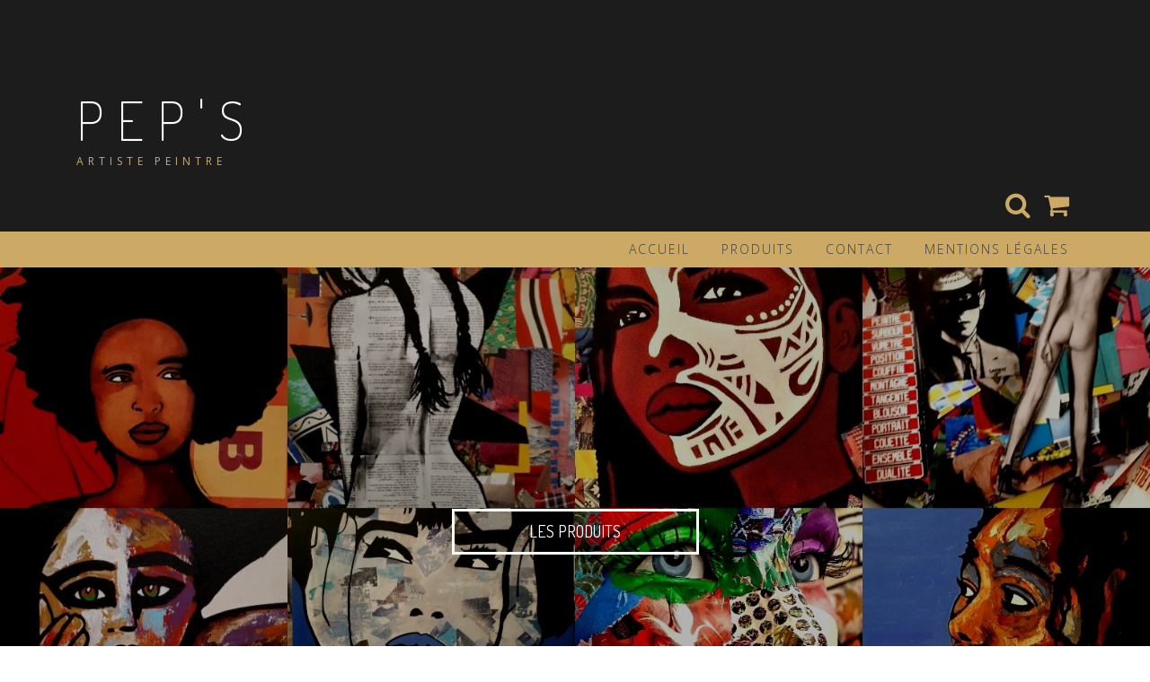

--- FILE ---
content_type: text/css
request_url: https://pepsartiste.com/wp-content/uploads/elementor/css/post-2.css?ver=1674204729
body_size: 294
content:
.elementor-2 .elementor-element.elementor-element-388f4c4:not(.elementor-motion-effects-element-type-background), .elementor-2 .elementor-element.elementor-element-388f4c4 > .elementor-motion-effects-container > .elementor-motion-effects-layer{background-color:#1C1C1C;}.elementor-2 .elementor-element.elementor-element-388f4c4:hover{background-color:#1C1C1C;}.elementor-2 .elementor-element.elementor-element-388f4c4 > .elementor-background-overlay{background-color:#1C1C1C;opacity:0.5;transition:background 0.3s, border-radius 0.3s, opacity 0.3s;}.elementor-2 .elementor-element.elementor-element-388f4c4{transition:background 0s, border 0.3s, border-radius 0.3s, box-shadow 0.3s;}.elementor-2 .elementor-element.elementor-element-7b02b6c img{width:80%;box-shadow:10px 10px 12px -1px rgba(0,0,0,0.5);}.elementor-2 .elementor-element.elementor-element-0afd877 > .elementor-column-wrap > .elementor-widget-wrap > .elementor-widget:not(.elementor-widget__width-auto):not(.elementor-widget__width-initial):not(:last-child):not(.elementor-absolute){margin-bottom:0px;}.elementor-2 .elementor-element.elementor-element-165fed6{column-gap:0px;font-family:"Tahoma", Sans-serif;font-size:19px;line-height:1.8em;}

--- FILE ---
content_type: application/javascript
request_url: https://pepsartiste.com/wp-content/themes/relia/inc/js/custom.js?ver=1.2.0
body_size: 518
content:
jQuery(function($) {

    new WOW().init();
    
    $.stellar({
        horizontalScrolling: false,
        verticalOffset: 40
    });

    $(function(){
        $('#primary-menu').slicknav({
            prependTo: 'nav.main-nav'
        });
        
    });

    $( "i.fa.fa-search" ).on( "click", function() {
        $( "#search-background" ).fadeIn(300);
    });

    $( "#search-background" ).on( "click", function( e ) {
        if ( $( e.target ).is('section') || $( e.target ).is('div.inner') ) {
            $(this).fadeOut(300);
        }
    });
    
    // Swap and move to (with easing) the hero image when a thumb is clicked
    $( "div.feature-thumbnails div img" ).on( "click", function( e ) {

        var hero = $( "div.hero-banner" ),
            thumb = $(this);
            target = $(this).hash;

        hero.fadeOut(500, function () {
            hero.css( "background-image", "url(" + thumb.attr( "src" ) + ")" );
            hero.fadeIn(500);
        });
        
        $( "html, body" ).stop().animate({
            'scrollTop': hero.offset().top
        }, 650, "swing", function () {
            window.location.hash = target;
        });      
    
    });

    // Navigate to a post from the blogroll when that post's div is clicked
    $( "div.blog-roll-post article" ).on( "click", function ( e ){
        window.location.href = $(this).attr("data-link");
    });



});

--- FILE ---
content_type: text/plain
request_url: https://www.google-analytics.com/j/collect?v=1&_v=j102&a=488601018&t=pageview&_s=1&dl=https%3A%2F%2Fpepsartiste.com%2F&ul=en-us%40posix&dt=Pep%27s%20Artiste%20Peintre&sr=1280x720&vp=1280x720&_u=IEBAAEABAAAAACAAI~&jid=1449847923&gjid=1024016620&cid=1053561384.1769079767&tid=UA-165030307-1&_gid=2130628878.1769079767&_r=1&_slc=1&z=1829608656
body_size: -451
content:
2,cG-VCZWKTZ5ZD